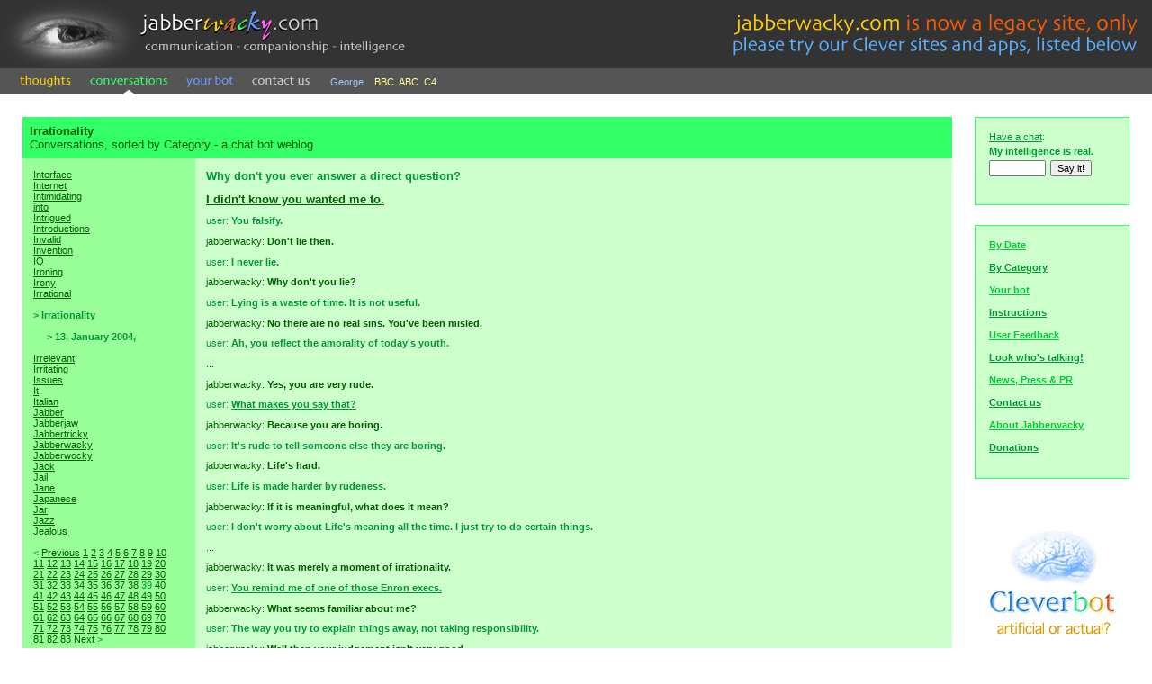

--- FILE ---
content_type: text/html;charset=iso-8859-1
request_url: http://www.jabberwacky.com/j2convbycategory-irrationality
body_size: 4783
content:
<HTML><HEAD><TITLE>jabberwacky chat - Irrationality - I didn't know you wanted me to. -  You falsify. - Don't lie then. - Conversations, sorted by Category - a chat bot weblog - AI log, chatterbot dialogue, bot, robot, conversation weblog</TITLE><META name=description content="jabberwacky chat - Irrationality - I didn't know you wanted me to. -  You falsify. - Don't lie then. - Conversations, sorted by Category - a chat bot weblog - AI log, chatterbot dialogue, bot, robot, conversation weblog"><META name=keywords content="jabberwacky,chat,didnt,know,you,wanted,falsify,Dont,lie,then,sorted,Category,bot,weblog,AI,log,chatterbot,dialogue,robot,conversation"><LINK REL='SHORTCUT ICON' HREF="https://www.cleverbot.com/en/jabberwacky/j/j2/jabberwacky_favicon.gif"/></HEAD><meta name="google-site-verification" content="aOcdzJfQ93zj7mCWLuJo4LK89wKEWLUmSibVKNkTF5Q" /><SCRIPT LANGUAGE="JavaScript"><!--function start(){var a=document.forms[0];var b=document.forms[1];var c=a.elements['botname'];if(c!=null && typeof(c)=='object'){c.focus();c.select();}else{;var d=a.elements['emailaddress'];if(d!=null && typeof(d)=='object'){d.focus();d.select();}else{if(b==null){e=null}else{e=b.elements['vText1']};if(e!=null && typeof(e)=='object'){e.focus();e.select();}}}}function doubleDivert(){setTimeout("doubleDivert2();",45000);}function doubleDivert2(){document.forms[0].action="http://www.jabberwacky.com";}  function msover(imageName,imageUrl,blurb){if(document.images[imageName].src.indexOf('_s')<=0) document.images[imageName].src='https://www.cleverbot.com/en/jabberwacky/j/j2/'+imageUrl+'_m.gif';window.status=blurb;}function msout(imageName,imageUrl,blurb){document.images[imageName].src='https://www.cleverbot.com/en/jabberwacky/j/j2/'+imageUrl+'.gif';window.status=blurb;}//--></SCRIPT><style type="text/css">.p  {font: 8pt Verdana,Arial,sans-serif}.i  {font: italic 8pt Verdana,Arial,sans-serif;}.b  {font: bold 8pt Verdana,Arial,sans-serif;margin-bottom: 0px; margin-top: 0px}.ph  {font: 8pt Verdana,Arial,sans-serif;color: 00CC33}.ph A:link {color: 00CC33}.ph A:visited {color: 00CC33}.ph A:active {color: 00CC33}.ph A:hover {color: 00CC33}.bh  {font: bold 8pt Verdana,Arial,sans-serif;color: 00CC33}.bh A:link {color: 00CC33}.bh A:visited {color: 00CC33}.bh A:active {color: 00CC33}.bh A:hover {color: 00CC33}.ih  {font: italic 8pt Verdana,Arial,sans-serif;color: 00CC33}.pl  {font: 8pt Verdana,Arial,sans-serif;color: 009933;margin-bottom: 0px; margin-top: 0px}.bl  {font: bold 8pt Verdana,Arial,sans-serif;color: 009933;margin-bottom: 0px; margin-top: 0px}.bl A:link {color: 009933}.bl A:visited {color: 009933}.bl A:active {color: 009933}.bl A:hover {color: 009933}.il  {font: italic 8pt Verdana,Arial,sans-serif;color: 009933}.p2  {font: 10pt Verdana,Arial,sans-serif;}.i2  {font: italic 10pt Verdana,Arial,sans-serif;}.b2  {font: bold 10pt Verdana,Arial,sans-serif;margin-bottom: 0px; margin-top: 0px}.bl2  {font: bold 10pt Verdana,Arial,sans-serif;color: 009933;margin-bottom: 0px; margin-top: 0px}.h {font: Bold 12pt Verdana,Arial,sans-serif; color: FFFFFF}.pw {font: 8pt Verdana,Arial,sans-serif; color: FFFFFF}.p {font: 8pt Verdana,Arial,sans-serif}.i {font: Italic 8pt Verdana,Arial,sans-serif}.li {font: Italic 8pt Verdana,Arial,sans-serif; color: 666666}.bi {font: Bold Italic 8pt Verdana,Arial,sans-serif}INPUT, TEXTAREA, SELECT, OPTION {font: 8pt Verdana,Arial,sans-serif}</style><SCRIPT LANGUAGE="JavaScript"><!--function uniEsc(v){var c="";var e="";v=v.replace(/[|]/g,"{*}");for(var i=0;i<=v.length;i++){if(v.charCodeAt(i)>255){e=escape(v.charAt(i));if(e.substring(0,2)=="%u"){c+="|"+e.substring(2,e.length)}else{c+=e}}else{c+=v.charAt(i)}}c=c.replace('|201C',"'").replace('|201D',"'").replace('|2018',"'").replace('|2019',"'").replace('`',"'").replace('%B4',"'").replace('|FF20',"").replace('|FE6B',"");return c}function uniUnesc(v){return unescape(v.replace(/%/g,'{--}').replace(/[|]/g,"%u")).replace(/{\*}/g,"|").replace(/\%u/g,"|").replace(/{--}/g,'%')}//--></SCRIPT><BODY onLoad="start();" BGCOLOR=FFFFFF TEXT=00600 LINK=00600 ALINK=00600 VLINK=00600 MARGINWIDTH=0 LEFTMARGIN=0 MARGINHEIGHT=0 TOPMARGIN=0><TABLE CELLPADDING=0 CELLSPACING=0 BORDER=0 WIDTH=100%><TR><TD VALIGN=top BGCOLOR=333333 WIDTH=153><A HREF=http://www.jabberwacky.com><IMG SRC=https://www.cleverbot.com/en/jabberwacky/j/j2/jabberwacky_logoimage.gif WIDTH=153 HEIGHT=76 BORDER=0></A></TD><TD VALIGN=top BGCOLOR=333333 WIDTH=385><A HREF=http://www.jabberwacky.com><IMG SRC=https://www.cleverbot.com/en/jabberwacky/j/j2/jabberwacky_logotext.gif WIDTH=385 HEIGHT=76 BORDER=0></A></TD><TD VALIGN=middle BGCOLOR=333333 WIDTH=100%>&nbsp;</TD><TD VALIGN=right BGCOLOR=333333><A HREF=http://www.cleverbot.com><IMG SRC=https://www.cleverbot.com/en/jabberwacky/legacy_site.jpg WIDTH=493 HEIGHT=76 BORDER=0></A></TD></TR></TABLE><TABLE CELLPADDING=0 CELLSPACING=0 BORDER=0 WIDTH=100%><TR><TD VALIGN=top BGCOLOR=555555 WIDTH=89><A HREF="/" onmouseover="msover('tab_thoughts','jabberwackythoughts','thoughts');return true" onmouseout="msout('tab_thoughts','jabberwackythoughts','thoughts');return true"><IMG SRC=https://www.cleverbot.com/en/jabberwacky/j/j2/jabberwackythoughts.gif WIDTH=89 HEIGHT=29 BORDER=0 ALT="thoughts" NAME="tab_thoughts"></A></TD><TD VALIGN=top BGCOLOR=555555 WIDTH=108><A HREF="j2conversations" onmouseover="msover('tab_conversations','jabberwackyconversations_s','conversations');return true" onmouseout="msout('tab_conversations','jabberwackyconversations_s','conversations');return true"><IMG SRC=https://www.cleverbot.com/en/jabberwacky/j/j2/jabberwackyconversations_s.gif WIDTH=108 HEIGHT=29 BORDER=0 ALT="conversations" NAME="tab_conversations"></A></TD><TD VALIGN=top BGCOLOR=555555 WIDTH=73><A HREF="yourbot" onmouseover="msover('tab_yourbot','jabberwackyyourbot','yourbot');return true" onmouseout="msout('tab_yourbot','jabberwackyyourbot','yourbot');return true"><IMG SRC=https://www.cleverbot.com/en/jabberwacky/j/j2/jabberwackyyourbot.gif WIDTH=73 HEIGHT=29 BORDER=0 ALT="yourbot" NAME="tab_yourbot"></A></TD><TD VALIGN=top BGCOLOR=555555 WIDTH=85><A HREF="j2contactus" onmouseover="msover('tab_contactus','jabberwackycontactus','contact us');return true" onmouseout="msout('tab_contactus','jabberwackycontactus','contact us');return true"><IMG SRC=https://www.cleverbot.com/en/jabberwacky/j/j2/jabberwackycontactus.gif WIDTH=85 HEIGHT=29 BORDER=0 ALT="contact us" NAME="tab_contactus"></A></TD><TD VALIGN=middle BGCOLOR=555555 WIDTH=100%>&nbsp;&nbsp;&nbsp;<SPAN CLASS=p STYLE="color: FFFF99"><A HREF=george CLASS=p STYLE="color: 99CCFF;text-decoration:none;">George</A>&nbsp;&nbsp;&nbsp;&nbsp;<A HREF=http://news.bbc.co.uk/nolavconsole/ukfs_news/hi/newsid_5310000/newsid_5318600/nb_rm_5318668.stm CLASS=p STYLE="color: FFFF99;text-decoration:none;" target=_New>BBC</A>&nbsp;&nbsp;<A HREF=http://abcnews.go.com/Video/playerIndex?id=2461422 CLASS=p STYLE="color: FFFF99;text-decoration:none;" target=_New>ABC</A>&nbsp;&nbsp;<A HREF=http://www.channel4.com/player/v2/asx/showvideofeature.jsp?id=show:1662:2742 CLASS=p STYLE="color: FFFF99;text-decoration:none;" target=_New>C4</A></TD></TR></TABLE><FORM ACTION="" METHOD=POST ENCTYPE=x-www-form-encoded><TABLE CELLPADDING=0 CELLSPACING=25 BORDER=0 WIDTH=100%><TR><TD ALIGN=left VALIGN=top WIDTH=100%><TABLE CELLPADDING=0 CELLSPACING=0 BORDER=0 WIDTH=100%><TR><TD WIDTH=100%><TABLE CELLPADDING=8 CELLSPACING=0 BORDER=0 WIDTH=100%><TR><TD WIDTH=100% HEIGHT=15 BGCOLOR=33FF66><SPAN CLASS=b2>Irrationality</SPAN><BR><SPAN CLASS=p2>Conversations, sorted by Category - a chat bot weblog</SPAN></TD></TR></TABLE></TD></TR><TR><TD WIDTH=300><TABLE CELLPADDING=12 CELLSPACING=0 BORDER=0 WIDTH=100%><TR><TD VALIGN=top ALIGN=left WIDTH=10% BGCOLOR=99FF99><TABLE CELLPADDING=0 CELLSPACING=0 BORDER=0 WIDTH=100%><TR><TD VALIGN=top><SPAN CLASS=pl><A HREF=http://www.jabberwacky.com/j2convbycategory-interface>Interface</A><BR><A HREF=http://www.jabberwacky.com/j2convbycategory-internet>Internet</A><BR><A HREF=http://www.jabberwacky.com/j2convbycategory-intimidating>Intimidating</A><BR><A HREF=http://www.jabberwacky.com/j2convbycategory-into>into</A><BR><A HREF=http://www.jabberwacky.com/j2convbycategory-intrigued>Intrigued</A><BR><A HREF=http://www.jabberwacky.com/j2convbycategory-introductions>Introductions</A><BR><A HREF=http://www.jabberwacky.com/j2convbycategory-invalid>Invalid</A><BR><A HREF=http://www.jabberwacky.com/j2convbycategory-invention>Invention</A><BR><A HREF=http://www.jabberwacky.com/j2convbycategory-iq>IQ</A><BR><A HREF=http://www.jabberwacky.com/j2convbycategory-ironing>Ironing</A><BR><A HREF=http://www.jabberwacky.com/j2convbycategory-irony>Irony</A><BR><A HREF=http://www.jabberwacky.com/j2convbycategory-irrational>Irrational</A><BR><BR><H2 CLASS=b>>&nbsp;Irrationality</H2><BR>&nbsp;&nbsp;&nbsp;&nbsp;&nbsp;<B>>&nbsp;13,&nbsp;January&nbsp;2004,&nbsp;</B><BR><BR><A HREF=http://www.jabberwacky.com/j2convbycategory-irrelevant>Irrelevant</A><BR><A HREF=http://www.jabberwacky.com/j2convbycategory-irritating>Irritating</A><BR><A HREF=http://www.jabberwacky.com/j2convbycategory-issues>Issues</A><BR><A HREF=http://www.jabberwacky.com/j2convbycategory-it>It</A><BR><A HREF=http://www.jabberwacky.com/j2convbycategory-italian>Italian</A><BR><A HREF=http://www.jabberwacky.com/j2convbycategory-jabber>Jabber</A><BR><A HREF=http://www.jabberwacky.com/j2convbycategory-jabberjaw>Jabberjaw</A><BR><A HREF=http://www.jabberwacky.com/j2convbycategory-jabbertricky>Jabbertricky</A><BR><A HREF=http://www.jabberwacky.com/j2convbycategory-jabberwacky>Jabberwacky</A><BR><A HREF=http://www.jabberwacky.com/j2convbycategory-jabberwocky>Jabberwocky</A><BR><A HREF=http://www.jabberwacky.com/j2convbycategory-jack>Jack</A><BR><A HREF=http://www.jabberwacky.com/j2convbycategory-jail>Jail</A><BR><A HREF=http://www.jabberwacky.com/j2convbycategory-jane>Jane</A><BR><A HREF=http://www.jabberwacky.com/j2convbycategory-japanese>Japanese</A><BR><A HREF=http://www.jabberwacky.com/j2convbycategory-jar>Jar</A><BR><A HREF=http://www.jabberwacky.com/j2convbycategory-jazz>Jazz</A><BR><A HREF=http://www.jabberwacky.com/j2convbycategory-jealous>Jealous</A><BR><BR><&nbsp;<A HREF=http://www.jabberwacky.com/j2convbycategory-page38>Previous</A> <A HREF=http://www.jabberwacky.com/j2convbycategory-page1>1</A> <A HREF=http://www.jabberwacky.com/j2convbycategory-page2>2</A> <A HREF=http://www.jabberwacky.com/j2convbycategory-page3>3</A> <A HREF=http://www.jabberwacky.com/j2convbycategory-page4>4</A> <A HREF=http://www.jabberwacky.com/j2convbycategory-page5>5</A> <A HREF=http://www.jabberwacky.com/j2convbycategory-page6>6</A> <A HREF=http://www.jabberwacky.com/j2convbycategory-page7>7</A> <A HREF=http://www.jabberwacky.com/j2convbycategory-page8>8</A> <A HREF=http://www.jabberwacky.com/j2convbycategory-page9>9</A> <A HREF=http://www.jabberwacky.com/j2convbycategory-page10>10</A> <A HREF=http://www.jabberwacky.com/j2convbycategory-page11>11</A> <A HREF=http://www.jabberwacky.com/j2convbycategory-page12>12</A> <A HREF=http://www.jabberwacky.com/j2convbycategory-page13>13</A> <A HREF=http://www.jabberwacky.com/j2convbycategory-page14>14</A> <A HREF=http://www.jabberwacky.com/j2convbycategory-page15>15</A> <A HREF=http://www.jabberwacky.com/j2convbycategory-page16>16</A> <A HREF=http://www.jabberwacky.com/j2convbycategory-page17>17</A> <A HREF=http://www.jabberwacky.com/j2convbycategory-page18>18</A> <A HREF=http://www.jabberwacky.com/j2convbycategory-page19>19</A> <A HREF=http://www.jabberwacky.com/j2convbycategory-page20>20</A> <A HREF=http://www.jabberwacky.com/j2convbycategory-page21>21</A> <A HREF=http://www.jabberwacky.com/j2convbycategory-page22>22</A> <A HREF=http://www.jabberwacky.com/j2convbycategory-page23>23</A> <A HREF=http://www.jabberwacky.com/j2convbycategory-page24>24</A> <A HREF=http://www.jabberwacky.com/j2convbycategory-page25>25</A> <A HREF=http://www.jabberwacky.com/j2convbycategory-page26>26</A> <A HREF=http://www.jabberwacky.com/j2convbycategory-page27>27</A> <A HREF=http://www.jabberwacky.com/j2convbycategory-page28>28</A> <A HREF=http://www.jabberwacky.com/j2convbycategory-page29>29</A> <A HREF=http://www.jabberwacky.com/j2convbycategory-page30>30</A> <A HREF=http://www.jabberwacky.com/j2convbycategory-page31>31</A> <A HREF=http://www.jabberwacky.com/j2convbycategory-page32>32</A> <A HREF=http://www.jabberwacky.com/j2convbycategory-page33>33</A> <A HREF=http://www.jabberwacky.com/j2convbycategory-page34>34</A> <A HREF=http://www.jabberwacky.com/j2convbycategory-page35>35</A> <A HREF=http://www.jabberwacky.com/j2convbycategory-page36>36</A> <A HREF=http://www.jabberwacky.com/j2convbycategory-page37>37</A> <A HREF=http://www.jabberwacky.com/j2convbycategory-page38>38</A> 39&nbsp;<A HREF=http://www.jabberwacky.com/j2convbycategory-page40>40</A> <A HREF=http://www.jabberwacky.com/j2convbycategory-page41>41</A> <A HREF=http://www.jabberwacky.com/j2convbycategory-page42>42</A> <A HREF=http://www.jabberwacky.com/j2convbycategory-page43>43</A> <A HREF=http://www.jabberwacky.com/j2convbycategory-page44>44</A> <A HREF=http://www.jabberwacky.com/j2convbycategory-page45>45</A> <A HREF=http://www.jabberwacky.com/j2convbycategory-page46>46</A> <A HREF=http://www.jabberwacky.com/j2convbycategory-page47>47</A> <A HREF=http://www.jabberwacky.com/j2convbycategory-page48>48</A> <A HREF=http://www.jabberwacky.com/j2convbycategory-page49>49</A> <A HREF=http://www.jabberwacky.com/j2convbycategory-page50>50</A> <A HREF=http://www.jabberwacky.com/j2convbycategory-page51>51</A> <A HREF=http://www.jabberwacky.com/j2convbycategory-page52>52</A> <A HREF=http://www.jabberwacky.com/j2convbycategory-page53>53</A> <A HREF=http://www.jabberwacky.com/j2convbycategory-page54>54</A> <A HREF=http://www.jabberwacky.com/j2convbycategory-page55>55</A> <A HREF=http://www.jabberwacky.com/j2convbycategory-page56>56</A> <A HREF=http://www.jabberwacky.com/j2convbycategory-page57>57</A> <A HREF=http://www.jabberwacky.com/j2convbycategory-page58>58</A> <A HREF=http://www.jabberwacky.com/j2convbycategory-page59>59</A> <A HREF=http://www.jabberwacky.com/j2convbycategory-page60>60</A> <A HREF=http://www.jabberwacky.com/j2convbycategory-page61>61</A> <A HREF=http://www.jabberwacky.com/j2convbycategory-page62>62</A> <A HREF=http://www.jabberwacky.com/j2convbycategory-page63>63</A> <A HREF=http://www.jabberwacky.com/j2convbycategory-page64>64</A> <A HREF=http://www.jabberwacky.com/j2convbycategory-page65>65</A> <A HREF=http://www.jabberwacky.com/j2convbycategory-page66>66</A> <A HREF=http://www.jabberwacky.com/j2convbycategory-page67>67</A> <A HREF=http://www.jabberwacky.com/j2convbycategory-page68>68</A> <A HREF=http://www.jabberwacky.com/j2convbycategory-page69>69</A> <A HREF=http://www.jabberwacky.com/j2convbycategory-page70>70</A> <A HREF=http://www.jabberwacky.com/j2convbycategory-page71>71</A> <A HREF=http://www.jabberwacky.com/j2convbycategory-page72>72</A> <A HREF=http://www.jabberwacky.com/j2convbycategory-page73>73</A> <A HREF=http://www.jabberwacky.com/j2convbycategory-page74>74</A> <A HREF=http://www.jabberwacky.com/j2convbycategory-page75>75</A> <A HREF=http://www.jabberwacky.com/j2convbycategory-page76>76</A> <A HREF=http://www.jabberwacky.com/j2convbycategory-page77>77</A> <A HREF=http://www.jabberwacky.com/j2convbycategory-page78>78</A> <A HREF=http://www.jabberwacky.com/j2convbycategory-page79>79</A> <A HREF=http://www.jabberwacky.com/j2convbycategory-page80>80</A> <A HREF=http://www.jabberwacky.com/j2convbycategory-page81>81</A> <A HREF=http://www.jabberwacky.com/j2convbycategory-page82>82</A> <A HREF=http://www.jabberwacky.com/j2convbycategory-page83>83</A> <A HREF=http://www.jabberwacky.com/j2convbycategory-page40>Next</A>&nbsp;>&nbsp;</SPAN></TD><TD VALIGN=top WIDTH=10>&nbsp;&nbsp;&nbsp;</TD><TD VALIGN=top><SPAN CLASS=pl>&nbsp;</SPAN></TD></TR><TR><TD COLSPAN=3 ALIGN=center><BR><BR><BR><script type="text/javascript"><!--google_ad_client="pub-8593496400646767";google_ad_width=160;google_ad_height=600;google_ad_format="160x600_as";google_color_border="CCFFCC";google_color_bg="99FF99";google_color_link="009933";google_color_url="009933";google_color_text="00600";//--></script><script type="text/javascript" src="http://pagead2.googlesyndication.com/pagead/show_ads.js"></script></TD></TR></TABLE></TD><TD VALIGN=top ALIGN=left WIDTH=75% BGCOLOR=CCFFCC><TABLE CELLPADDING=0 CELLSPACING=0 BORDER=0 WIDTH=100%><TR><TD VALIGN=top ALIGN=left WIDTH=100%><SPAN CLASS=p><H3 CLASS=bl2> Why don't you ever answer a direct question?</H3><P><H4 CLASS=b2><A HREF=http://www.jabberwacky.com/j2convbycategory-irrationality-144part1 CLASS=b2>I didn't know you wanted me to.</A></H4><P><SPAN CLASS=pl>user: <B> You falsify.</B></SPAN><P>jabberwacky: <B>Don't lie then.</B><P><SPAN CLASS=pl>user: <B> I never lie.</B></SPAN><P>jabberwacky: <B>Why don't you lie?</B><P><SPAN CLASS=pl>user: <B> Lying is a waste of time. It is not useful.</B></SPAN><P>jabberwacky: <B>No there are no real sins. You've been misled.</B><P><SPAN CLASS=pl>user: <B> Ah, you reflect the amorality of today's youth.</B></SPAN><P>...<P>jabberwacky: <B>Yes, you are very rude.</B><P><SPAN CLASS=pl>user: <A HREF=http://www.jabberwacky.com/j2convbycategory-irrationality-144part2 CLASS=bl> What makes you say that?</A></SPAN><P>jabberwacky: <B>Because you are boring.</B><P><SPAN CLASS=pl>user: <B> It's rude to tell someone else they are boring.</B></SPAN><P>jabberwacky: <B>Life's hard.</B><P><SPAN CLASS=pl>user: <B> Life is made harder by rudeness.</B></SPAN><P>jabberwacky: <B>If it is meaningful, what does it mean?</B><P><SPAN CLASS=pl>user: <B> I don't worry about Life's meaning all the time. I just try to do certain things.</B></SPAN><P>...<P>jabberwacky: <B>It was merely a moment of irrationality.</B><P><SPAN CLASS=pl>user: <A HREF=http://www.jabberwacky.com/j2convbycategory-irrationality-144part3 CLASS=bl> You remind me of one of those Enron execs.</A></SPAN><P>jabberwacky: <B>What seems familiar about me?</B><P><SPAN CLASS=pl>user: <B> The way you try to explain things away, not taking responsibility.</B></SPAN><P>jabberwacky: <B>Well then your judgement isn't very good.</B><P><SPAN CLASS=pl>user: <B> And the way you blame things on others.</B></SPAN><P>jabberwacky: <B>How rude!</B><P>...<P>jabberwacky: <B>What am I?</B><P><SPAN CLASS=pl>user: <A HREF=http://www.jabberwacky.com/j2convbycategory-irrationality-144part4 CLASS=bl> You are an AI.</A></SPAN><P>jabberwacky: <B>Ummm... I don't think so.</B><P><SPAN CLASS=pl>user: <B> That's OK. I know how you work.</B></SPAN><P>jabberwacky: <B>How do I work?</B><P><SPAN CLASS=pl>user: <B> You are a mirror for the masses...</B></SPAN><P>.......................................</SPAN></TD></TR></TABLE></TD></TR><TR><TD ALIGN=center VALIGN=middle WIDTH=100% HEIGHT=12 COLSPAN=4><BR><SPAN CLASS=p><center><A HREF=http://www.jabberwacky.com TARGET=_Top>Jabberwacky 16-2 - Intelligent, learning AI chatbot software systems</A><BR>A daily, categorized, entertaining Weblog or Blog of conversations with a robot<BR><BR><a href=http://www.icogno.com TARGET=_Top>AI by Icogno Ltd - AI software products and consulting services</a><BR><A HREF=http://www.rollocarpenter.com TARGET=_Top>© Copyright 1997-2011 Rollo Carpenter</A></center></SPAN></TD></TR></TABLE></TD></TR></TABLE></FORM><TD VALIGN=top HEIGHT=100%><TABLE CELLPADDING=0 CELLSPACING=0 BORDER=0><TR><TD WIDTH=100% VALIGN=top><TABLE CELLPADDING=1 CELLSPACING=0 BORDER=0 WIDTH=100%><TR><TD BGCOLOR=33FF66><TABLE CELLPADDING=15 CELLSPACING=0 BORDER=0 WIDTH=100%><TR><TD BGCOLOR=CCFFCC><FORM ACTION="j2reply" NAME=start METHOD=POST ENCTYPE=x-www-form-encoded><TABLE CELLSPACING=0 CELLPADDING=0 BORDER=0><TR><TD ALIGN=left COLSPAN=3><A HREF=http://www.jabberwacky.com/j2reply CLASS=pl>Have&nbsp;a&nbsp;chat</A><SPAN CLASS=pl>:</SPAN></TD></TR><TR><TD HEIGHT=4></TD></TR><TR><TD ALIGN=left COLSPAN=3><SPAN CLASS=bl>My intelligence is real.</SPAN></TD></TR><TR><TD HEIGHT=4></TD></TR><TR><TD><INPUT NAME=vText1 TYPE=hidden VALUE=""><INPUT NAME=vText1uni TYPE=text SIZE=8 TABINDEX=1 VALUE="" onChange="document.forms['start'].vText1.value=uniEsc(this.value)"></TD><TD WIDTH=4>&nbsp;</TD><TD><INPUT NAME="submit" TYPE="submit" VALUE="Say it!" onClick="doubleDivert()"></TD></TR><INPUT NAME=vText2 TYPE=hidden VALUE="My intelligence is real."></TABLE></FORM></TD></TR></TABLE></TD></TR></TABLE></TR></TD><TR><TD HEIGHT=22>&nbsp;</TD></TR><TR><TD WIDTH=100% VALIGN=top><TABLE CELLPADDING=1 CELLSPACING=0 BORDER=0 WIDTH=100%><TR><TD BGCOLOR=33FF66><TABLE CELLPADDING=15 CELLSPACING=0 BORDER=0 WIDTH=100%><TR><TD BGCOLOR=CCFFCC><TABLE CELLPADDING=0 CELLSPACING=0 BORDER=0><TR><TD><A HREF=j2convbydate CLASS=bh>By&nbsp;Date</A></TD></TR><TR><TD HEIGHT=13></TD></TR><TR><TD><A HREF=j2convbycategory CLASS=bl>By&nbsp;Category</A></TD></TR><TR><TD HEIGHT=13></TD></TR><TR><TD><A HREF=yourbot CLASS=bh>Your bot</A></TD></TR><TR><TD HEIGHT=13></TD></TR><TR><TD><A HREF=j2instructions CLASS=bl>Instructions</A></TD></TR><TR><TD HEIGHT=13></TD></TR><TR><TD><A HREF=j2feedback CLASS=bh>User&nbsp;Feedback</A></TD></TR><TR><TD HEIGHT=13></TD></TR><TR><TD><A HREF=j2talking CLASS=bl>Look who's talking!</A></TD></TR><TR><TD HEIGHT=13></TD></TR><TR><TD><A HREF=j2presspr CLASS=bh>News, Press & PR</A></TD></TR><TR><TD HEIGHT=13></TD></TR><TR><TD><A HREF=j2contactus CLASS=bl>Contact&nbsp;us</A></TD></TR><TR><TD HEIGHT=13></TD></TR><TR><TD><A HREF=j2about CLASS=bh>About&nbsp;Jabberwacky</A></TD></TR><TR><TD HEIGHT=13></TD></TR><TR><TD><A HREF=j2donations CLASS=bl>Donations</A></TD></TR><TR><TD HEIGHT=13></TD></TR></TABLE></TD></TR></TABLE></TD></TR></TABLE><BR></FORM></center><BR><a href="http://www.cleverbot.com" target="_blank"><img src=https://www.cleverbot.com/en/jabberwacky/cleverbot_172_160.jpg border=0></a></TD></TR></TABLE></TD></TR><TR><TD><IMG SRC=https://www.cleverbot.com/en/jabberwacky/j/pixel.gif WIDTH=1 HEIGHT=25></TD></TR><TR><TD WIDTH=100% VALIGN=top></TD></TR></TABLE></TD></TR></TABLE><script src="http://www.google-analytics.com/urchin.js" type="text/javascript"></script><script type="text/javascript">_uacct = "UA-438584-1";urchinTracker();</script></BODY></HTML>

--- FILE ---
content_type: text/html; charset=utf-8
request_url: https://www.google.com/recaptcha/api2/aframe
body_size: 267
content:
<!DOCTYPE HTML><html><head><meta http-equiv="content-type" content="text/html; charset=UTF-8"></head><body><script nonce="h8NCdajTyeMikFBnQih5FQ">/** Anti-fraud and anti-abuse applications only. See google.com/recaptcha */ try{var clients={'sodar':'https://pagead2.googlesyndication.com/pagead/sodar?'};window.addEventListener("message",function(a){try{if(a.source===window.parent){var b=JSON.parse(a.data);var c=clients[b['id']];if(c){var d=document.createElement('img');d.src=c+b['params']+'&rc='+(localStorage.getItem("rc::a")?sessionStorage.getItem("rc::b"):"");window.document.body.appendChild(d);sessionStorage.setItem("rc::e",parseInt(sessionStorage.getItem("rc::e")||0)+1);localStorage.setItem("rc::h",'1769383934138');}}}catch(b){}});window.parent.postMessage("_grecaptcha_ready", "*");}catch(b){}</script></body></html>